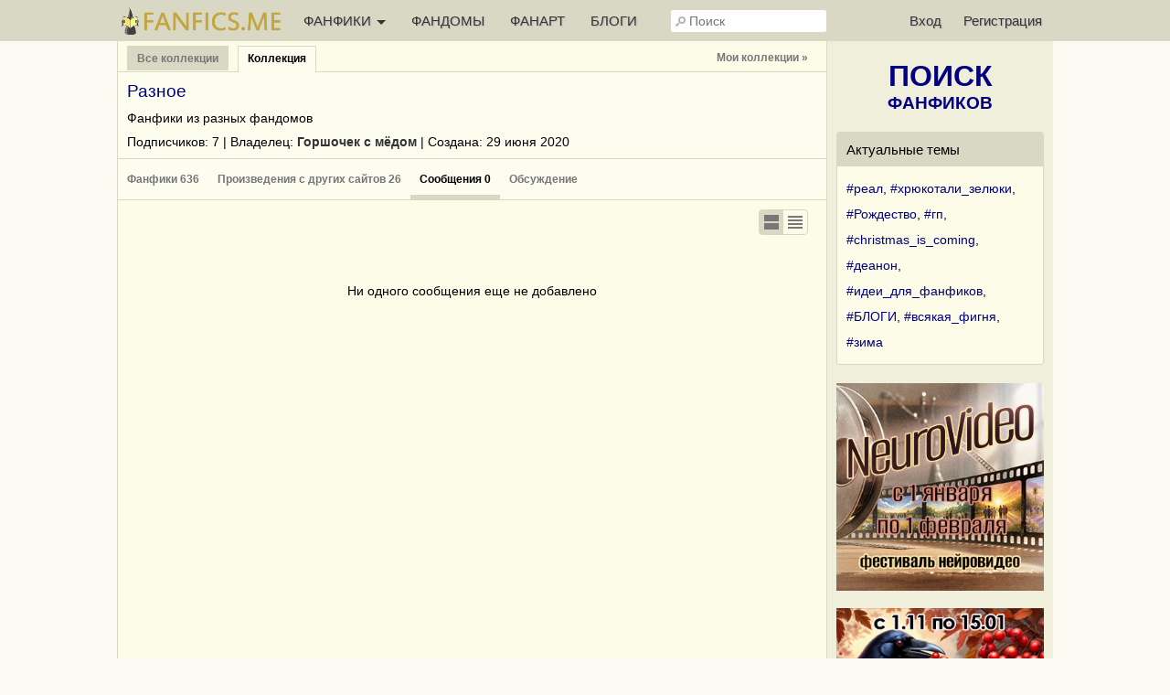

--- FILE ---
content_type: text/html; charset=UTF-8
request_url: https://fanfics.me/collection50137?action=messages
body_size: 7998
content:

<!DOCTYPE html>
<html>
<head>
<title>Разное | Коллекция Горшочек с мёдом</title>
<meta http-equiv="Content-Type" content="text/html; charset=utf-8">
<meta name="description" content="Фанфики из разных фандомов">
<meta name="viewport" content="width=device-width, initial-scale=1">
<meta property="og:image" content="https://fanfics.me/images/logo-withbg.png" />

<link rel="shortcut icon" type="image/ico" href="/images/favicon.ico">
<link rel="icon" type="image/svg+xml" href="/images/favicon.svg">
<link rel="icon" type="image/png" href="/images/favicon-96x96.png" sizes="96x96">
<link rel="apple-touch-icon" href="/images/apple-touch-icon.png">
<link rel="apple-touch-icon-precomposed" href="/images/apple-touch-icon-precomposed.png">
<meta name="apple-mobile-web-app-title" content="Fanfics.me">
<link rel="manifest" href="/site.webmanifest">
<link href="/inform.css?568" type="text/css" rel="stylesheet">
<script src="/jquery_php/jquery-1.7.1.min.js" type="text/javascript"></script>
<script src="/jquery_php/jquery.form.min.js" type="text/javascript"></script>
<script src="/jquery_php/inform.js?568" type="text/javascript"></script>
<script type="text/javascript">
    $(document).ready(function() {
        $('textarea').autoResize({animate:false, extraSpace : 20, limit: 600});
    });
</script>
<link href="https://cdnjs.cloudflare.com/ajax/libs/select2/4.0.4/css/select2.min.css" rel="stylesheet" />
<script src="https://cdnjs.cloudflare.com/ajax/libs/select2/4.0.4/js/select2.min.js"></script>
<style>
    .select2-container--default {font-size:13px; text-align: left; margin-bottom:5px;}
    .select2-container--default .select2-selection--single, .select2-container--default .select2-selection--multiple, .select2-dropdown {border:1px solid #D8D8C4; border-radius:0;}
    .select2-container--default .select2-results__option--highlighted[aria-selected] {background:#F3F3E3; color:#000;}
    .select2-container--default .select2-selection--multiple .select2-selection__choice {border: unset; border-radius: 3px; padding:1px 5px 3px 5px;}
    .select2-container--default.select2-container--focus .select2-selection--multiple {border-color: #D8D8C4;}
    .select2-container--default .select2-selection--single .select2-selection__rendered {color:#000; width:100%;}
</style>
<!-- Yandex.RTB -->
<script>window.yaContextCb=window.yaContextCb||[]</script>
<script src="https://yandex.ru/ads/system/context.js" async></script>
<style>#php-error {display: none;}</style>
<meta name="wmail-verification" content="988baf1b63bcc1fe" />
<meta name="yandex-verification" content="cc5e839e53a92371" />
<meta name="google-site-verification" content="HpGwE5eHEVyoj9vmdrfZpDz2EldgIy1jNo1Sp7xFxPA" />
</head>

<body lang="ru" >
<!-- Yandex.Metrika counter --> <script type="text/javascript" > (function(m,e,t,r,i,k,a){m[i]=m[i]||function(){(m[i].a=m[i].a||[]).push(arguments)}; m[i].l=1*new Date(); for (var j = 0; j < document.scripts.length; j++) {if (document.scripts[j].src === r) { return; }} k=e.createElement(t),a=e.getElementsByTagName(t)[0],k.async=1,k.src=r,a.parentNode.insertBefore(k,a)}) (window, document, "script", "https://mc.webvisor.org/metrika/tag_ww.js", "ym"); ym(13343842, "init", { clickmap:true, trackLinks:true, accurateTrackBounce:true, webvisor:true }); </script> <noscript><div><img src="https://mc.yandex.ru/watch/13343842" style="position:absolute; left:-9999px;" alt="" /></div></noscript> <!-- /Yandex.Metrika counter --><div class="leftbar-wrap">
    <div href="#0" id="scroll-back">
        <span class="active-area">
            <span class="bar-desc">&nbsp;&darr;</span>
        </span>
    </div>
    <div href="#" class="left-controlbar">
        <span class="active-area">
            <span class="bar-desc">&nbsp;&uarr;</span>
        </span>
    </div>
</div>

<div class="topbar fixed">
    <div class="topbar-container">
        <a href="/" class="logo unauthorized"></a>

        <ul class="topbar-menu">
            <li OnClick="$('.HeaderSlideMenu2').toggle(); $(this).toggleClass('hover');" class="topbar-menu-left"><a id="topbar-menu1">ФАНФИКИ <span class="arrow"></span></a><a id="topbar-menu2">МЕНЮ <span class="arrow"></span></a></li>
            <li class="topbar-menu-li2"><a href="/fandoms_rating">ФАНДОМЫ</a></li>
            <li class="topbar-menu-li2"><a class="fanart_start_link" href="/fanart">ФАНАРТ</a></li>
            <li class="topbar-menu-li2"><a class="blogs_start_link" href="/blogs">БЛОГИ</a></li>
        </ul>

        <div class="HeaderSlideMenu HeaderSlideMenu2 WithShadow">
            <ul>
                <li class="topbar-menu-li1 first"><a href="/fandoms_rating">Фандомы</a></li>
                <li class="topbar-menu-li1"><a class="fanart_start_link" href="/fanart">Фанарт</a></li>
                <li class="topbar-menu-li1"><a class="blogs_start_link" href="/blogs">Блоги</a></li>
                <li class="topbar-menu-li1"><a class="black" href="/find?sort=stat_week#fics"><img style="width:16px;top:4px; position:relative;" src="/images/readers-count.png" alt="" width="16" height="16"> Популярное</a></li>
                <li class="topbar-menu-li2 first"><a class="black HSM_Popular" href="/find?sort=stat_week#fics">Популярное</a></li>
                <li><a class="black HSM_New" href="/find?sort=date_first#fics">Новинки</a></li>
                <li><a class="black HSM_HotNew" href="/find?date=publ_last30d&sort=stat#fics">Горячие новинки</a></li>
                <li><a class="black HSM_Audio" href="/find?is_audio=on#fics">Аудиофанфики</a></li>
                <li><a class="black HSM_Find" href="/find">Все фанфики</a></li>
                <li><a href="/recommends">Рекомендации</a></li>
                <li><a href="/collections">Коллекции</a></li>
                <li><a href="/requests">Заявки</a></li>
                <li><a href="/challenge">Конкурсы</a></li>
                <li><a href="/fictofile">Фанфик в файл</a></li>                <li><a href="/translations">Таблица переводов</a></li>
                <li><span id="darklight" class="hidden">0</span><div class="edit-darklight-inform"><img src="/images/contrast_16.png" class="inline2">&nbsp;&nbsp;Включить <span class="dl">тёмную</span> тему</div></li>                <li><a class="light HSM_SiteGuide" href="/site_guide">Справка по сайту</a></li>
            </ul>
        </div>

        <input class="header-search" id="header-search" type="text" placeholder="Поиск" />
        <div id="header-search-answ" class="search-answ header-search-answ">
            <ul>
                <li data-url="/search?subject=fandom"><a href="/search?subject=fandom"><div class="link-big">Искать фандом &raquo;</div></a></li>
                <li data-url="/search?subject=fic"><a href="/search?subject=fic"><div class="link-big">Искать фанфик &raquo;</div></a></li>
                <li data-url="/search?subject=canon"><a href="/search?subject=canon"><div class="link-big">Искать канон &raquo;</div></a></li>
                <li data-url="/search?subject=character"><a href="/search?subject=character"><div class="link-big">Искать персонажа &raquo;</div></a></li>
                <li data-url="/search?subject=user"><a href="/search?subject=user"><div class="link-big">Искать пользователя &raquo;</div></a></li>
            </ul>
        </div>

        <ul class="topbar-menu topbar-menu-right"><li class="topbar-enter"><a OnClick="$('.HeaderSlideMenu1').toggle(); $('.topbar-enter').toggleClass('hover');">Вход</a></li><li class="topbar-reg"><a href="/reg">Регистрация</a></li></ul>
                <div class="HeaderSlideMenu HeaderSlideMenu1 WithShadow">
                <a class="reg-link-inenter" href="/reg">Регистрация</a><div id="EnterForm">
            <form name="autent" action="https://fanfics.me/autent.php" method="post">
                Имя/email<br>
                <input class="input_3" type="text" name="name" id="name" value="" maxlength="35"><br>
                Пароль<br>
                <input class="input_3" type="password" name="pass" id="pass" value=""><br>
                <input type="checkbox" name="nocookie" id="nocookie" />&nbsp;<label for="nocookie">Чужой&nbsp;компьютер</label><br>
                
                <input class="modern_button" type="submit" value="Войти">
                <div class="lostpass center"><a href="/index.php?section=lostpass">Забыл пароль</a></div>
            </form>
        </div><div style="margin-bottom:15px; border-top: 1px dashed #d8d8c4;"><div style="margin:15px auto;">Войти при помощи</div>
        Временно не работает,<br>как войти <a class="AjaxToModal cursor-pointer" data-action="/all_sections_post.php?action=help&id=32">читайте здесь!</a>
        </div></div>
        <div id="sidebar-toggle1" onclick="$(this).toggleClass('hover'); $('.topbar').toggleClass('show-search'); $('#header-search').toggleClass('show');"><img src="/images/search_32.png"></div>
    </div>
</div>

<div id="site-content">
    <div id="site-content-center">
    <div class="ColHead">
        <div class="on400show" style="margin:10px 0 20px 10px; text-align: left;">
            <a class="normal_link" href="/collections">&laquo; Все коллекции</a>
        </div>
        <table class="PropertiesMenu HorMenu">
        <tr>
            <td class="sp"><div class="nactiv on400hide"><a href="/collections"><b>Все коллекции</b></a></div><div class="activ"><a href="/collection50137"><b>Коллекция</b></a></div><div class="right"><a href="/favorite?action=mycollections">Мои коллекции »</a></div></td>
        </tr>
        
        </table>
        <div id="col_id" class="hidden">50137</div>
        <div class="LightBlock_toTop">
            
            <h1 class="ColHead_h1">Разное</h1>
            <div style="margin:10px 0;">Фанфики из разных фандомов</div>
            <div style="margin-top:10px;">Подписчиков: <span id="Col_50137_count_subscribers">7</span> | Владелец: <a class="user" href="/user595070">Горшочек с мёдом</a> | Cоздана: 29 июня 2020</div>
        </div>
        <div class="HorMenuFirstLine"><ul><li><a href="/collection50137">Фанфики 636</a></li><li><a href="/collection50137?action=ftf">Произведения с других сайтов 26</a></li><li class="activ2"><a href="/collection50137?action=messages">Сообщения 0</a></li><li><a href="/collection50137?action=comments">Обсуждение </a></li></ul></div>
        
        </div><div id="data-container"><div id="Messages_container" class="ContentTable"><div class="FanartListType_Container">
            <table>
                <tr>
                    <td id="colmsListType1" class="fanartListType4 checked" Onclick="list_type_change('colms', 1);">&nbsp;</td>
                    <td id="colmsListType2" class="fanartListType3 " Onclick="list_type_change('colms', 2);">&nbsp;</td>
                </tr>
            </table>
        </div><div class="clear"></div><br><div class="nodata">Ни одного сообщения еще не добавлено</div></div><br><br></div><div class="clear"></div>
</div>

<div id="site-content-right">
<div style="margin:20px auto;">
   <a href="/find" class="Sidebar_FindLink"><span>ПОИСК</span><br>ФАНФИКОВ</a>
</div>

<div class="Sidebar_NativeAd">
            <div class="Sidebar_NativeAd_title">Актуальные темы</div>
            <div style="line-height:200%;"><a href="/blogs?search=%23%D1%80%D0%B5%D0%B0%D0%BB&utm_source=site_widget&utm_medium=sidebar_widget&utm_campaign=hashtags">#реал</a>, <a href="/blogs?search=%23%D1%85%D1%80%D1%8E%D0%BA%D0%BE%D1%82%D0%B0%D0%BB%D0%B8_%D0%B7%D0%B5%D0%BB%D1%8E%D0%BA%D0%B8&utm_source=site_widget&utm_medium=sidebar_widget&utm_campaign=hashtags">#хрюкотали_зелюки</a>, <a href="/blogs?search=%23%D0%A0%D0%BE%D0%B6%D0%B4%D0%B5%D1%81%D1%82%D0%B2%D0%BE&utm_source=site_widget&utm_medium=sidebar_widget&utm_campaign=hashtags">#Рождество</a>, <a href="/blogs?search=%23%D0%B3%D0%BF&utm_source=site_widget&utm_medium=sidebar_widget&utm_campaign=hashtags">#гп</a>, <a href="/blogs?search=%23christmas_is_coming&utm_source=site_widget&utm_medium=sidebar_widget&utm_campaign=hashtags">#christmas_is_coming</a>, <a href="/blogs?search=%23%D0%B4%D0%B5%D0%B0%D0%BD%D0%BE%D0%BD&utm_source=site_widget&utm_medium=sidebar_widget&utm_campaign=hashtags">#деанон</a>, <a href="/blogs?search=%23%D0%B8%D0%B4%D0%B5%D0%B8_%D0%B4%D0%BB%D1%8F_%D1%84%D0%B0%D0%BD%D1%84%D0%B8%D0%BA%D0%BE%D0%B2&utm_source=site_widget&utm_medium=sidebar_widget&utm_campaign=hashtags">#идеи_для_фанфиков</a>, <a href="/blogs?search=%23%D0%91%D0%9B%D0%9E%D0%93%D0%98&utm_source=site_widget&utm_medium=sidebar_widget&utm_campaign=hashtags">#БЛОГИ</a>, <a href="/blogs?search=%23%D0%B2%D1%81%D1%8F%D0%BA%D0%B0%D1%8F_%D1%84%D0%B8%D0%B3%D0%BD%D1%8F&utm_source=site_widget&utm_medium=sidebar_widget&utm_campaign=hashtags">#всякая_фигня</a>, <a href="/blogs?search=%23%D0%B7%D0%B8%D0%BC%D0%B0&utm_source=site_widget&utm_medium=sidebar_widget&utm_campaign=hashtags">#зима</a></div>
        </div><a href="https://fanfics.me/message746998"><img class="FullWidth" src="/images/notice/neurovideo_2026.jpg"></a><br><br><a href="https://fanfics.me/message741449"><img class="FullWidth" src="/images/challenge/249/commments_fest.jpg"></a><br><br><div class="Sidebar_NativeAd">
            <div class="Sidebar_NativeAd_title">Лучшая рекомендация</div>
                <div style="line-height: 150%;">
                    <a href="/fic144648?utm_source=site_widget&utm_medium=sidebar_widget&utm_campaign=best_recommend">Визит на Хэллоуин</a>&nbsp<span class="small gen">джен</span>
        <div class="rec_on_main_fandom small light"><span data-show-fandom="2"><a class="light" href="/fandom2">Гарри Поттер</a></span></div>
        <div class="rec_on_main"><a class="user" href="/user977744?utm_source=site_widget&utm_medium=sidebar_widget&utm_campaign=best_recommend">zanln97</a>:
        Очень проникновенно. Я если бы не знал, я это такое. Когда прочитал. это то же я , что я чувствовал когда её не стало.</div>
        <a class="small_link light" href="/recommend118451?utm_source=site_widget&utm_medium=sidebar_widget&utm_campaign=best_recommend">вчера в 17:33</a>
                    
                    <div class="clear"></div>
                </div>
        </div><div id="inform_right_1"></div>
<div class="Sidebar_NativeAd">
    <div class="center">
        <a href="/donation" style="color:#00A8DD; font-size:18px; font-weight:bold; display:block; margin-bottom:5px;">Поддержи проект рублём</a>Чтобы Фанфикс рос большим
    </div>
</div>

<div id="inform_right_2" style="margin:20px auto 0;"></div><br><!--noindex-->
        <!--LiveInternet counter--><script type="text/javascript"><!--
            document.write("<a rel=\"nofollow\" href='http://www.liveinternet.ru/click' "+
                "target=_blank><img style=\"position:relative; top:3px;\" src='//counter.yadro.ru/hit?t26.1;r"+
                escape(document.referrer)+((typeof(screen)=="undefined")?"":
                    ";s"+screen.width+"*"+screen.height+"*"+(screen.colorDepth?
                    screen.colorDepth:screen.pixelDepth))+";u"+escape(document.URL)+
                ";h"+escape(document.title.substring(0,80))+";"+Math.random()+
                "' title='' alt='LiveInternet: показано число посетителей за"+
                " сегодня' "+
                "border='0' width='88' height='15'><\/a>")
            //--></script><!--/LiveInternet-->
        <!--/noindex--><br><br>
</div>
</div>

<div class="Footer">
    <div class="Footer_1">
        <div class="Footer_2">
            <ul>
                                    <li><a href="/autent.php">Войти</a></li>
                    <li><a href="/reg">Зарегистрироваться</a></li>
                            </ul>
        </div>
        <div class="Footer_2">
            <ul>
                <li><span id="darklight" class="hidden">0</span><div class="edit-darklight-inform"><img src="/images/contrast_16.png" class="inline2">&nbsp;&nbsp;Включить <span class="dl">тёмную</span> тему</div></li>                <li><a href="/news">Новости фанфиков</a></li>
                <li><a href="/fics_rating">Рейтинг фанфиков</a></li>
                <li><a href="/search?subject=user">Список пользователей</a></li>
                <li><a href="/comments">Комментарии</a></li>
                <li><a href="/search?subject=character">Персонажи</a></li>
                <li><a href="/search?subject=canon">Каноны</a></li>
            </ul>
        </div>
        <div class="clear"></div>
    </div>
    <div class="Footer_1">
        <div class="Footer_2">
            <ul>
                <li><a href="/go.php?url=https://litrpg.ru">LitRPG.ru</a></li>
                <li><a href="/go.php?url=https://bookslist.me">BooksList.me</a></li>
                <li><a href="/go.php?url=https://ranobe.me">Ranobe.me</a></li>
            </ul>
        </div>
        <div class="Footer_2">
            <ul id="footer-menu">
                <li><a href="/project">О проекте</a></li>
                <li><a href="/rules">Правила</a></li>
                <li><a href="/privacy">Политика обработки персональных данных</a></li>
                <li><a href="/notice">Новости сайта</a></li>
                <li><a href="/go.php?url=https://vk.ru/fanficsme">Наша группа ВКонтакте</a></li>
                <br>
                <li>2004-2026 &copy; <a href="/">fanfics.me</a></li>
            </ul>
        </div>
        <div class="clear"></div>
    </div>
    <div class="clear"></div>
</div>

<template id="markslist_html">
        <div class="MarksListHead" OnClick="$('.MarksList').hide();">Добавление фанфика в избранное</div>
        <div class="HorMenuSecondLine">
            <ul>
                <li class="activ2" id="MarksList_li1"><a>Метки</a></li>
                <li id="MarksList_li2"><a {notice_ajax}>Заметка</a></li>
                <li id="MarksList_li3"><a {collection_ajax}>Коллекции</a></li>
            </ul>
        </div>
        <div class="MarksList1">
            <div id="marks_list" class="marks_list" data-id="{fic_id}" data-type="{fic_type}">
                <ul>
                    <li class="m1" data-m="1">Подписка на новые главы</li>
                    <li class="m3" data-m="3">Прочитано</li>
                    <li class="m9" data-m="9">Скачано</li>
                    <li class="m4" data-m="4">Не читать</li>
                    <li class="m5" data-m="5">Прочитать позже</li>
                    <li class="m6" data-m="6">Жду окончания</li>
                    <li class="m7" data-m="7">Понравилось</li>
                    <li class="m8" data-m="8">Не понравилось</li>
                </ul>
            </div>
            <div class="marks_list_add">
                <ul>
                    <a href="/favorite?mark=1" title="Открыть список фанфиков в подписке"><li>&raquo;&raquo;</li></a>
                    <a href="/favorite?mark=3" title="Открыть список прочитанных фанфиков"><li>&raquo;&raquo;</li></a>
                    <a href="/favorite?mark=9" title="Открыть список скачанных фанфиков"><li>&raquo;&raquo;</li></a>
                    <a href="/favorite?mark=4" title="Открыть список фанфиков &laquo;не читать&raquo;"><li>&raquo;&raquo;</li></a>
                    <a href="/favorite?mark=5" title="Открыть список фанфиков &laquo;прочитать позже&raquo;"><li>&raquo;&raquo;</li></a>
                    <a href="/favorite?mark=6" title="Открыть список фанфиков &laquo;жду окончания&raquo;"><li>&raquo;&raquo;</li></a>
                    <a href="/favorite?mark=7" title="Открыть список понравившихся фанфиков"><li>&raquo;&raquo;</li></a>
                    <a href="/favorite?mark=8" title="Открыть список не понравившихся фанфиков"><li>&raquo;&raquo;</li></a>
                </ul>
            </div>
            <div class="clear"></div>
            <div class="haveread hidden">
                <div class="MarksListHead">Когда фанфик был прочитан:</div>
                <div style="margin:20px 10px;">
                    <form id="ReadedDate_Form">
                        <input type="hidden" name="fic_id" id="fic_id" value="{fic_id}">
                        <input type="hidden" name="fic_type" id="fic_type" value="{fic_type}">
                        <select style="width:55px;" name="day" class="input_3">
                            <option value="01">1</option><option value="02">2</option><option value="03">3</option><option value="04">4</option><option value="05">5</option><option value="06">6</option><option value="07">7</option><option value="08">8</option><option value="09">9</option><option value="10">10</option><option value="11">11</option><option value="12">12</option><option value="13">13</option><option value="14">14</option><option value="15">15</option><option value="16">16</option><option value="17">17</option><option value="18">18</option><option value="19">19</option><option value="20">20</option><option value="21">21</option><option value="22">22</option><option value="23">23</option><option value="24">24</option><option value="25">25</option><option value="26">26</option><option value="27">27</option><option value="28">28</option><option value="29">29</option><option value="30">30</option><option value="31">31</option>
                        </select>
                        <select style="width:86px;" name="month" class="input_3">
                            <option value="01">Января</option><option value="02">Февраля</option><option value="03">Марта</option><option value="04">Апреля</option><option value="05">Мая</option><option value="06">Июня</option><option value="07">Июля</option><option value="08">Августа</option><option value="09">Сентября</option><option value="10">Октября</option><option value="11">Ноября</option><option value="12">Декабря</option>
                        </select>
                        <select style="width:57px;" name="year" class="input_3">
                            <option value="2026">2026</option><option value="2025">2025</option><option value="2024">2024</option><option value="2023">2023</option><option value="2022">2022</option><option value="2021">2021</option><option value="2020">2020</option><option value="2019">2019</option><option value="2018">2018</option><option value="2017">2017</option><option value="2016">2016</option><option value="2015">2015</option><option value="2014">2014</option><option value="2013">2013</option><option value="2012">2012</option><option value="2011">2011</option><option value="2010">2010</option><option value="2009">2009</option><option value="2008">2008</option><option value="2007">2007</option><option value="2006">2006</option><option value="2005">2005</option><option value="2004">2004</option><option value="2003">2003</option><option value="2002">2002</option><option value="2001">2001</option>
                        </select>
                        <input class="modern_button" type="button" onclick="$('.MarksList').hide(); pftake('/section_favorite_post.php?action=readed_date_edit_take', 'ReadedDate_Form');" value="Сохранить">
                    </form>
                </div>
            </div>
        </div>
        <div class="NoticeManagement">
            Здесь вы можете записать любые мысли и факты о произведении. Заметка будет доступна только вам. Максимальная длина заметки 3000 символов.
            <form id="Note_Form" onkeypress="return ctrl_enter(event, 'Note_Form');" OnSubmit="$('.MarksList').hide(); pftake('/section_favorite_post.php?action=note_edit_take&fic_type={fic_type}&fic_id={fic_id}', 'Note_Form'); return false;">
                <textarea class="input_3" name="note" maxlength="3000"></textarea>
                <div id="NoticeManagement_buttons">
                    <input class="left modern_button" type="submit" value="Сохранить заметку">
                    <div class="clear"></div>
                </div>
            </form>
        </div>
        <div class="CollectionsManagement">{cols}</div>
    </template><div id="collections_html" hidden><div class="CollectionsManagement_List"><div class="tr" id="clm0"><div class="ChekboxImg" data-collection_id="0">Всё самое любимое (<span class="col20356_counter">0</span>)</div><a class="normal_link" href="/favorite?action=mycollections" title="Открыть коллекцию">&raquo;&raquo;</a></div><div class="tr" id="clm0"><div class="ChekboxImg" data-collection_id="0">Рекомендую прочитать (<span class="col20356_counter">0</span>)</div><a class="normal_link" href="/favorite?action=mycollections" title="Открыть коллекцию">&raquo;&raquo;</a></div><div class="tr" id="clm0"><div class="ChekboxImg" data-collection_id="0">Неизгладимые впечатления (<span class="col20356_counter">0</span>)</div><a class="normal_link" href="/favorite?action=mycollections" title="Открыть коллекцию">&raquo;&raquo;</a></div><div class="tr" id="clm0"><div class="ChekboxImg" data-collection_id="0">Прослушано (<span class="col20356_counter">0</span>)</div><a class="normal_link" href="/favorite?action=mycollections" title="Открыть коллекцию">&raquo;&raquo;</a></div><div class="tr" id="clm0"><div class="ChekboxImg" data-collection_id="0">Отличная обложка (<span class="col20356_counter">0</span>)</div><a class="normal_link" href="/favorite?action=mycollections" title="Открыть коллекцию">&raquo;&raquo;</a></div></div><div class="tr new_collection_tr"><a class="normal_link" OnClick="$('#new_collection_container').slideToggle('fast'); $('#new_collection_form input[type=text]').focus();">Создать новую коллекцию</a><div id="clmn_loader" class="right"></div></div>
        <div id="new_collection_container" class="hidden" style="margin:10px 0;">
            <form id="new_collection_form" OnSubmit="pftake('/section_collections_post.php?action=collection_new', 'new_collection_form', 'new_collection_buttons', '<img src=/images/load_2.gif>'); return false;">
                Название коллекции:
                <input type="text" class="input_3 FullWidth" name="title" style="margin-bottom:10px;" maxlength="200">
                Коллекционировать:
                <br><label><input type="checkbox" name="is_fics"> Фанфики</label>
                <br><label><input type="checkbox" name="is_ftf"> Произведения с других сайтов</label>
                <br><label><input type="checkbox" name="is_fanart"> Арты</label>
                <br><label><input type="checkbox" name="is_messages"> Сообщения в блогах</label>
                <div id="new_collection_buttons" style="margin-top:15px;">
                    <input type="submit" class="modern_button" value="Создать">
                    <input type="button" class="modern_button_cancel right" OnClick="$('div#new_collection_container').slideUp('fast');" value="Отмена">
                </div>
            </form>
            <div class="clear"></div>
        </div></div>
<script>
    $('.insert_main_menu').html('');
    //$('.main_menu2 .main_menu_management').remove();
    $('.insert_main_menu_counter').html('');
    $('.insert_main_fandoms').html('');
    $('.insert_main_prvtlinks').html('');
    $('.insert_main_admin').html('');
</script>

<div style="display: none;">
    <div class="box-modal" id="exampleModal">
        <div class="box-modal_close arcticmodal-close">Закрыть</div>
        <div id="modalBody"></div>
    </div>
    <div class="box-modal" id="likesModal">
        <div class="box-modal_close arcticmodal-close">Закрыть</div>
        <div id="likesmodalBody"></div>
    </div>
</div>
<div id="body_error">
    <div id="body_error_close"><a OnClick="$('#body_error').hide();" title="Закрыть сообщение об ошибке">Закрыть</a></div>
    <div id="body_error_text"></div>
</div>
</body>
</html>